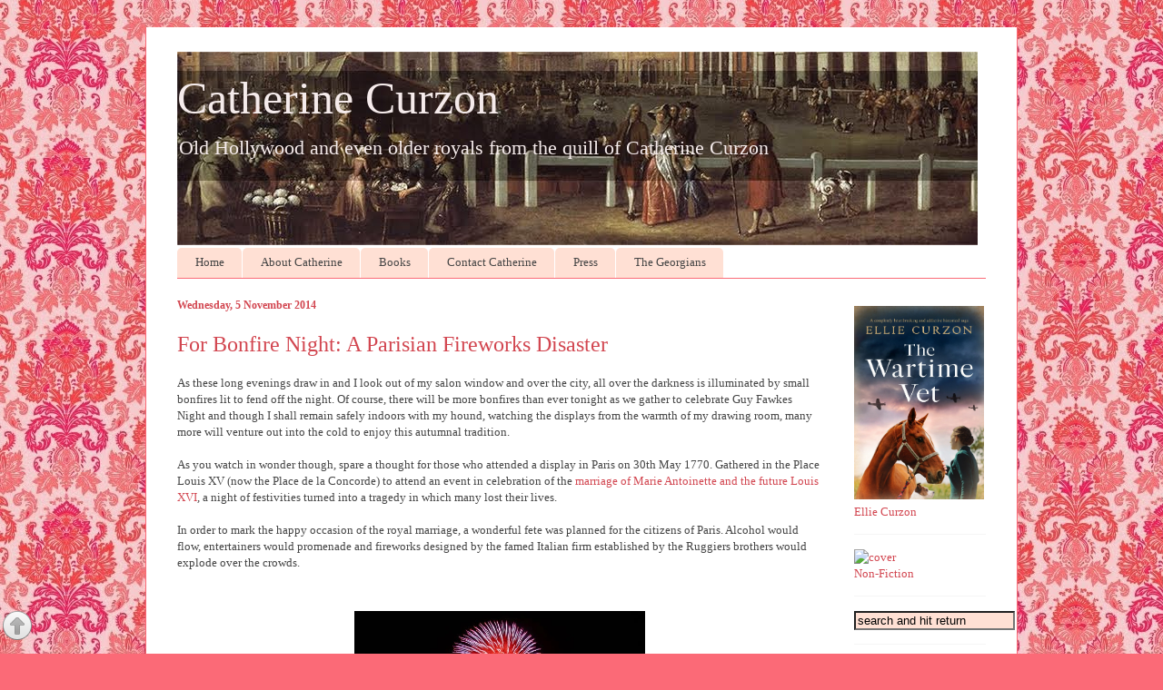

--- FILE ---
content_type: text/html; charset=UTF-8
request_url: https://www.madamegilflurt.com/2014/11/for-bonfire-night-parisian-fireworks.html?showComment=1415214403729
body_size: 15602
content:
<!DOCTYPE html>
<html class='v2' dir='ltr' xmlns='http://www.w3.org/1999/xhtml' xmlns:b='http://www.google.com/2005/gml/b' xmlns:data='http://www.google.com/2005/gml/data' xmlns:expr='http://www.google.com/2005/gml/expr'>
<head>
<link href='https://www.blogger.com/static/v1/widgets/4128112664-css_bundle_v2.css' rel='stylesheet' type='text/css'/>
<meta content='summary_large_image' name='twitter:card'/>
<meta content='@madamegilflurt' name='twitter:site'/>
<meta content='@madamegilflurt' name='twitter:creator'/>
<meta content='https://www.madamegilflurt.com/' name='twitter:domain'/>
<meta content='https://www.madamegilflurt.com/2014/11/for-bonfire-night-parisian-fireworks.html' name='twitter:url'/>
<meta content='For Bonfire Night: A Parisian Fireworks Disaster' name='twitter:title'/>
<meta content='https://blogger.googleusercontent.com/img/b/R29vZ2xl/AVvXsEjl3ZEwgxCseBxD95Izc2FatORWfMr8via_imHioN-ffbOP8lmJ10QfWJgCx3nm7eDe19gCrBnROFoZA4h_x7LBpwLcP9hTQrR8Gp6k4FW9EPrug3AzVRCss9BOdwpWsqsjH9PI_LQKcdI6/s1600/33-1196545384.jpg' name='twitter:image:src'/>
<meta content='https://www.madamegilflurt.com/2014/11/for-bonfire-night-parisian-fireworks.html' name='twitter:url'/>
<meta content='width=1100' name='viewport'/>
<meta content='text/html; charset=UTF-8' http-equiv='Content-Type'/>
<meta content='blogger' name='generator'/>
<link href='https://www.madamegilflurt.com/favicon.ico' rel='icon' type='image/x-icon'/>
<link href='https://www.madamegilflurt.com/2014/11/for-bonfire-night-parisian-fireworks.html' rel='canonical'/>
<link rel="alternate" type="application/atom+xml" title="Catherine Curzon - Atom" href="https://www.madamegilflurt.com/feeds/posts/default" />
<link rel="alternate" type="application/rss+xml" title="Catherine Curzon - RSS" href="https://www.madamegilflurt.com/feeds/posts/default?alt=rss" />
<link rel="service.post" type="application/atom+xml" title="Catherine Curzon - Atom" href="https://www.blogger.com/feeds/839525549786745818/posts/default" />

<link rel="alternate" type="application/atom+xml" title="Catherine Curzon - Atom" href="https://www.madamegilflurt.com/feeds/7660736123140430202/comments/default" />
<!--Can't find substitution for tag [blog.ieCssRetrofitLinks]-->
<link href='https://blogger.googleusercontent.com/img/b/R29vZ2xl/AVvXsEjl3ZEwgxCseBxD95Izc2FatORWfMr8via_imHioN-ffbOP8lmJ10QfWJgCx3nm7eDe19gCrBnROFoZA4h_x7LBpwLcP9hTQrR8Gp6k4FW9EPrug3AzVRCss9BOdwpWsqsjH9PI_LQKcdI6/s1600/33-1196545384.jpg' rel='image_src'/>
<meta content='https://www.madamegilflurt.com/2014/11/for-bonfire-night-parisian-fireworks.html' property='og:url'/>
<meta content='For Bonfire Night: A Parisian Fireworks Disaster' property='og:title'/>
<meta content='Glorious Georgian dispatches from the long 18th century...' property='og:description'/>
<meta content='https://blogger.googleusercontent.com/img/b/R29vZ2xl/AVvXsEjl3ZEwgxCseBxD95Izc2FatORWfMr8via_imHioN-ffbOP8lmJ10QfWJgCx3nm7eDe19gCrBnROFoZA4h_x7LBpwLcP9hTQrR8Gp6k4FW9EPrug3AzVRCss9BOdwpWsqsjH9PI_LQKcdI6/w1200-h630-p-k-no-nu/33-1196545384.jpg' property='og:image'/>
<title>Catherine Curzon: For Bonfire Night: A Parisian Fireworks Disaster</title>
<style id='page-skin-1' type='text/css'><!--
/*
-----------------------------------------------
Blogger Template Style
Name:     Ethereal
Designer: Jason Morrow
URL:      jasonmorrow.etsy.com
----------------------------------------------- */
/* Variable definitions
====================
<Variable name="keycolor" description="Main Color" type="color" default="#000000"/>
<Group description="Body Text" selector="body">
<Variable name="body.font" description="Font" type="font"
default="normal normal 13px Arial, Tahoma, Helvetica, FreeSans, sans-serif"/>
<Variable name="body.text.color" description="Text Color" type="color" default="#666666"/>
</Group>
<Group description="Background" selector=".body-fauxcolumns-outer">
<Variable name="body.background.color" description="Outer Background" type="color" default="#fb5e53"/>
<Variable name="content.background.color" description="Main Background" type="color" default="#ffffff"/>
<Variable name="body.border.color" description="Border Color" type="color" default="#fb5e53"/>
</Group>
<Group description="Links" selector=".main-inner">
<Variable name="link.color" description="Link Color" type="color" default="#2198a6"/>
<Variable name="link.visited.color" description="Visited Color" type="color" default="#4d469c"/>
<Variable name="link.hover.color" description="Hover Color" type="color" default="#d24650"/>
</Group>
<Group description="Blog Title" selector=".header h1">
<Variable name="header.font" description="Font" type="font"
default="normal normal 60px georgia, 'georgia', FreeSerif, serif"/>
<Variable name="header.text.color" description="Text Color" type="color" default="#ff8b8b"/>
</Group>
<Group description="Blog Description" selector=".header .description">
<Variable name="description.text.color" description="Description Color" type="color"
default="#666666"/>
</Group>
<Group description="Tabs Text" selector=".tabs-inner .widget li a">
<Variable name="tabs.font" description="Font" type="font"
default="normal normal 12px Arial, Tahoma, Helvetica, FreeSans, sans-serif"/>
<Variable name="tabs.selected.text.color" description="Selected Color" type="color" default="#ffffff"/>
<Variable name="tabs.text.color" description="Text Color" type="color" default="#454545"/>
</Group>
<Group description="Tabs Background" selector=".tabs-outer .PageList">
<Variable name="tabs.selected.background.color" description="Selected Color" type="color" default="#ffa183"/>
<Variable name="tabs.background.color" description="Background Color" type="color" default="#ffdfc7"/>
<Variable name="tabs.border.bevel.color" description="Bevel Color" type="color" default="#fb5e53"/>
</Group>
<Group description="Post Title" selector="h3.post-title, h4, h3.post-title a">
<Variable name="post.title.font" description="Font" type="font"
default="normal normal 24px georgia, georgia, serif"/>
<Variable name="post.title.text.color" description="Text Color" type="color" default="#2198a6"/>
</Group>
<Group description="Gadget Title" selector="h2">
<Variable name="widget.title.font" description="Title Font" type="font"
default="normal bold 12px Arial, Tahoma, Helvetica, FreeSans, sans-serif"/>
<Variable name="widget.title.text.color" description="Text Color" type="color" default="#454545"/>
<Variable name="widget.title.border.bevel.color" description="Bevel Color" type="color" default="#dbdbdb"/>
</Group>
<Group description="Accents" selector=".main-inner .widget">
<Variable name="widget.alternate.text.color" description="Alternate Color" type="color" default="#cccccc"/>
<Variable name="widget.border.bevel.color" description="Bevel Color" type="color" default="#dbdbdb"/>
</Group>
<Variable name="body.background" description="Body Background" type="background"
color="#fb6a77" default="$(color) none repeat-x scroll top left"/>
<Variable name="body.background.gradient" description="Body Gradient Cap" type="url"
default="none"/>
<Variable name="body.background.imageBorder" description="Body Image Border" type="url"
default="none"/>
<Variable name="body.background.imageBorder.position.left" description="Body Image Border Left" type="length"
default="0"/>
<Variable name="body.background.imageBorder.position.right" description="Body Image Border Right" type="length"
default="0"/>
<Variable name="header.background.gradient" description="Header Background Gradient" type="url" default="none"/>
<Variable name="content.background.gradient" description="Content Gradient" type="url" default="none"/>
<Variable name="link.decoration" description="Link Decoration" type="string" default="none"/>
<Variable name="link.visited.decoration" description="Link Visited Decoration" type="string" default="none"/>
<Variable name="link.hover.decoration" description="Link Hover Decoration" type="string" default="underline"/>
<Variable name="widget.padding.top" description="Widget Padding Top" type="length" default="15px"/>
<Variable name="date.space" description="Date Space" type="length" default="15px"/>
<Variable name="post.first.padding.top" description="First Post Padding Top" type="length" default="0"/>
<Variable name="mobile.background.overlay" description="Mobile Background Overlay" type="string" default=""/>
<Variable name="mobile.background.size" description="Mobile Background Size" type="string" default="auto"/>
<Variable name="startSide" description="Side where text starts in blog language" type="automatic" default="left"/>
<Variable name="endSide" description="Side where text ends in blog language" type="automatic" default="right"/>
*/
/* Content
----------------------------------------------- */
body {
font: normal normal 13px Georgia, Utopia, 'Palatino Linotype', Palatino, serif;
color: #454545;
background: #fb6a77 url(//1.bp.blogspot.com/-IThDX97YnCc/VUua8fxGauI/AAAAAAAAExs/68Pek1BV45I/s0/COLOURlovers.com-Pink_Baroque-2.jpg) repeat fixed bottom left;
}
html body .content-outer {
min-width: 0;
max-width: 100%;
width: 100%;
}
a:link {
text-decoration: none;
color: #d24650;
}
a:visited {
text-decoration: none;
color: #d06f79;
}
a:hover {
text-decoration: underline;
color: #ed1a3b;
}
.main-inner {
padding-top: 15px;
}
.body-fauxcolumn-outer {
background: transparent none repeat-x scroll top center;
}
.content-fauxcolumns .fauxcolumn-inner {
background: #ffffff none repeat-x scroll top left;
border-left: 1px solid #fb6a77;
border-right: 1px solid #fb6a77;
}
/* Flexible Background
----------------------------------------------- */
.content-fauxcolumn-outer .fauxborder-left {
width: 100%;
padding-left: 0;
margin-left: -0;
background-color: transparent;
background-image: none;
background-repeat: no-repeat;
background-position: left top;
}
.content-fauxcolumn-outer .fauxborder-right {
margin-right: -0;
width: 0;
background-color: transparent;
background-image: none;
background-repeat: no-repeat;
background-position: right top;
}
/* Columns
----------------------------------------------- */
.content-inner {
padding: 0;
}
/* Header
----------------------------------------------- */
.header-inner {
padding: 27px 0 3px;
}
.header-inner .section {
margin: 0 35px;
}
.Header h1 {
font: normal normal 50px Georgia, Utopia, 'Palatino Linotype', Palatino, serif;
color: #f5ebeb;
}
.Header h1 a {
color: #f5ebeb;
}
.Header .description {
font-size: 115%;
color: #f5ebeb;
}
.header-inner .Header .titlewrapper,
.header-inner .Header .descriptionwrapper {
padding-left: 0;
padding-right: 0;
margin-bottom: 0;
}
/* Tabs
----------------------------------------------- */
.tabs-outer {
position: relative;
background: transparent;
}
.tabs-cap-top, .tabs-cap-bottom {
position: absolute;
width: 100%;
}
.tabs-cap-bottom {
bottom: 0;
}
.tabs-inner {
padding: 0;
}
.tabs-inner .section {
margin: 0 35px;
}
*+html body .tabs-inner .widget li {
padding: 1px;
}
.PageList {
border-bottom: 1px solid #fb6a77;
}
.tabs-inner .widget li.selected a,
.tabs-inner .widget li a:hover {
position: relative;
-moz-border-radius-topleft: 5px;
-moz-border-radius-topright: 5px;
-webkit-border-top-left-radius: 5px;
-webkit-border-top-right-radius: 5px;
-goog-ms-border-top-left-radius: 5px;
-goog-ms-border-top-right-radius: 5px;
border-top-left-radius: 5px;
border-top-right-radius: 5px;
background: #d24650 none ;
color: #ffe0df;
}
.tabs-inner .widget li a {
display: inline-block;
margin: 0;
margin-right: 1px;
padding: .65em 1.5em;
font: normal normal 13px Georgia, Utopia, 'Palatino Linotype', Palatino, serif;
color: #454545;
background-color: #ffe0d4;
-moz-border-radius-topleft: 5px;
-moz-border-radius-topright: 5px;
-webkit-border-top-left-radius: 5px;
-webkit-border-top-right-radius: 5px;
-goog-ms-border-top-left-radius: 5px;
-goog-ms-border-top-right-radius: 5px;
border-top-left-radius: 5px;
border-top-right-radius: 5px;
}
/* Headings
----------------------------------------------- */
h2 {
font: normal bold 12px Georgia, Utopia, 'Palatino Linotype', Palatino, serif;
color: #d24650;
}
/* Widgets
----------------------------------------------- */
.main-inner .column-left-inner {
padding: 0 0 0 20px;
}
.main-inner .column-left-inner .section {
margin-right: 0;
}
.main-inner .column-right-inner {
padding: 0 20px 0 0;
}
.main-inner .column-right-inner .section {
margin-left: 0;
}
.main-inner .section {
padding: 0;
}
.main-inner .widget {
padding: 0 0 15px;
margin: 1px 0;
border-bottom: 1px solid #f5f5f5;
}
.main-inner .widget h2 {
margin: 0;
padding: .6em 0 .5em;
}
.footer-inner .widget h2 {
padding: 0 0 .4em;
}
.main-inner .widget h2 + div, .footer-inner .widget h2 + div {
padding-top: 15px;
}
.main-inner .widget .widget-content {
margin: 0;
padding: 15px 0 0;
}
.main-inner .widget ul, .main-inner .widget #ArchiveList ul.flat {
margin: -15px -15px -15px;
padding: 0;
list-style: none;
}
.main-inner .sidebar .widget h2 {
border-bottom: 1px solid transparent;
}
.main-inner .widget #ArchiveList {
margin: -15px 0 0;
}
.main-inner .widget ul li, .main-inner .widget #ArchiveList ul.flat li {
padding: .5em 15px;
text-indent: 0;
}
.main-inner .widget #ArchiveList ul li {
padding-top: .25em;
padding-bottom: .25em;
}
.main-inner .widget ul li:first-child, .main-inner .widget #ArchiveList ul.flat li:first-child {
border-top: none;
}
.main-inner .widget ul li:last-child, .main-inner .widget #ArchiveList ul.flat li:last-child {
border-bottom: none;
}
.main-inner .widget .post-body ul {
padding: 0 2.5em;
margin: .5em 0;
list-style: disc;
}
.main-inner .widget .post-body ul li {
padding: 0.25em 0;
margin-bottom: .25em;
color: #454545;
border: none;
}
.footer-inner .widget ul {
padding: 0;
list-style: none;
}
.widget .zippy {
color: #454545;
}
/* Posts
----------------------------------------------- */
.main.section {
margin: 0 20px;
}
body .main-inner .Blog {
padding: 0;
background-color: transparent;
border: none;
}
.main-inner .widget h2.date-header {
border-bottom: 1px solid transparent;
}
.date-outer {
position: relative;
margin: 15px 0 20px;
}
.date-outer:first-child {
margin-top: 0;
}
.date-posts {
clear: both;
}
.post-outer, .inline-ad {
border-bottom: 1px solid #f5f5f5;
padding: 30px 0;
}
.post-outer {
padding-bottom: 10px;
}
.post-outer:first-child {
padding-top: 0;
border-top: none;
}
.post-outer:last-child, .inline-ad:last-child {
border-bottom: none;
}
.post-body img {
padding: 8px;
}
h3.post-title, h4 {
font: normal normal 24px Georgia, Utopia, 'Palatino Linotype', Palatino, serif;
color: #d24650;
}
h3.post-title a {
font: normal normal 24px Georgia, Utopia, 'Palatino Linotype', Palatino, serif;
color: #d24650;
text-decoration: none;
}
h3.post-title a:hover {
color: #ed1a3b;
text-decoration: underline;
}
.post-header {
margin: 0 0 1.5em;
}
.post-body {
line-height: 1.4;
}
.post-footer {
margin: 1.5em 0 0;
}
#blog-pager {
padding: 15px;
}
.blog-feeds, .post-feeds {
margin: 1em 0;
text-align: center;
}
.post-outer .comments {
margin-top: 2em;
}
/* Comments
----------------------------------------------- */
.comments .comments-content .icon.blog-author {
background-repeat: no-repeat;
background-image: url([data-uri]);
}
.comments .comments-content .loadmore a {
background: #ffffff none repeat-x scroll top left;
}
.comments .comments-content .loadmore a {
border-top: 1px solid transparent;
border-bottom: 1px solid transparent;
}
.comments .comment-thread.inline-thread {
background: #ffffff none repeat-x scroll top left;
}
.comments .continue {
border-top: 2px solid transparent;
}
/* Footer
----------------------------------------------- */
.footer-inner {
padding: 30px 0;
overflow: hidden;
}
/* Mobile
----------------------------------------------- */
body.mobile  {
background-size: auto
}
.mobile .body-fauxcolumn-outer {
background: ;
}
.mobile .content-fauxcolumns .fauxcolumn-inner {
opacity: 0.75;
}
.mobile .content-fauxcolumn-outer .fauxborder-right {
margin-right: 0;
}
.mobile-link-button {
background-color: #d24650;
}
.mobile-link-button a:link, .mobile-link-button a:visited {
color: #ffe0df;
}
.mobile-index-contents {
color: #444444;
}
.mobile .body-fauxcolumn-outer {
background-size: 100% auto;
}
.mobile .mobile-date-outer {
border-bottom: transparent;
}
.mobile .PageList {
border-bottom: none;
}
.mobile .tabs-inner .section {
margin: 0;
}
.mobile .tabs-inner .PageList .widget-content {
background: #d24650 none;
color: #ffe0df;
}
.mobile .tabs-inner .PageList .widget-content .pagelist-arrow {
border-left: 1px solid #ffe0df;
}
.mobile .footer-inner {
overflow: visible;
}
body.mobile .AdSense {
margin: 0 -10px;
}
.widget.linklist1{font-size: 16px;}
--></style>
<style id='template-skin-1' type='text/css'><!--
body {
min-width: 960px;
}
.content-outer, .content-fauxcolumn-outer, .region-inner {
min-width: 960px;
max-width: 960px;
_width: 960px;
}
.main-inner .columns {
padding-left: 0;
padding-right: 180px;
}
.main-inner .fauxcolumn-center-outer {
left: 0;
right: 180px;
/* IE6 does not respect left and right together */
_width: expression(this.parentNode.offsetWidth -
parseInt("0") -
parseInt("180px") + 'px');
}
.main-inner .fauxcolumn-left-outer {
width: 0;
}
.main-inner .fauxcolumn-right-outer {
width: 180px;
}
.main-inner .column-left-outer {
width: 0;
right: 100%;
margin-left: -0;
}
.main-inner .column-right-outer {
width: 180px;
margin-right: -180px;
}
#layout {
min-width: 0;
}
#layout .content-outer {
min-width: 0;
width: 800px;
}
#layout .region-inner {
min-width: 0;
width: auto;
}
--></style>
<script type='text/javascript'>
        (function(i,s,o,g,r,a,m){i['GoogleAnalyticsObject']=r;i[r]=i[r]||function(){
        (i[r].q=i[r].q||[]).push(arguments)},i[r].l=1*new Date();a=s.createElement(o),
        m=s.getElementsByTagName(o)[0];a.async=1;a.src=g;m.parentNode.insertBefore(a,m)
        })(window,document,'script','https://www.google-analytics.com/analytics.js','ga');
        ga('create', 'UA-58434329-1', 'auto', 'blogger');
        ga('blogger.send', 'pageview');
      </script>
<link href='https://www.blogger.com/dyn-css/authorization.css?targetBlogID=839525549786745818&amp;zx=fd8ec283-a0d0-4b6a-9099-3cc9d5936469' media='none' onload='if(media!=&#39;all&#39;)media=&#39;all&#39;' rel='stylesheet'/><noscript><link href='https://www.blogger.com/dyn-css/authorization.css?targetBlogID=839525549786745818&amp;zx=fd8ec283-a0d0-4b6a-9099-3cc9d5936469' rel='stylesheet'/></noscript>
<meta name='google-adsense-platform-account' content='ca-host-pub-1556223355139109'/>
<meta name='google-adsense-platform-domain' content='blogspot.com'/>

</head>
<body class='loading'>
<div class='navbar no-items section' id='navbar'>
</div>
<div class='body-fauxcolumns'>
<div class='fauxcolumn-outer body-fauxcolumn-outer'>
<div class='cap-top'>
<div class='cap-left'></div>
<div class='cap-right'></div>
</div>
<div class='fauxborder-left'>
<div class='fauxborder-right'></div>
<div class='fauxcolumn-inner'>
</div>
</div>
<div class='cap-bottom'>
<div class='cap-left'></div>
<div class='cap-right'></div>
</div>
</div>
</div>
<div class='content'>
<div class='content-fauxcolumns'>
<div class='fauxcolumn-outer content-fauxcolumn-outer'>
<div class='cap-top'>
<div class='cap-left'></div>
<div class='cap-right'></div>
</div>
<div class='fauxborder-left'>
<div class='fauxborder-right'></div>
<div class='fauxcolumn-inner'>
</div>
</div>
<div class='cap-bottom'>
<div class='cap-left'></div>
<div class='cap-right'></div>
</div>
</div>
</div>
<div class='content-outer'>
<div class='content-cap-top cap-top'>
<div class='cap-left'></div>
<div class='cap-right'></div>
</div>
<div class='fauxborder-left content-fauxborder-left'>
<div class='fauxborder-right content-fauxborder-right'></div>
<div class='content-inner'>
<header>
<div class='header-outer'>
<div class='header-cap-top cap-top'>
<div class='cap-left'></div>
<div class='cap-right'></div>
</div>
<div class='fauxborder-left header-fauxborder-left'>
<div class='fauxborder-right header-fauxborder-right'></div>
<div class='region-inner header-inner'>
<div class='header section' id='header'><div class='widget Header' data-version='1' id='Header1'>
<div id='header-inner' style='background-image: url("https://blogger.googleusercontent.com/img/b/R29vZ2xl/AVvXsEgv4Q5J1j9cWk0M5TYFRNrGFTuNf2J1GQd_ZUitHlTjGDAo_R2o7MDvUj4Kf8pwNzkBMUrDbGyNOtUKQhIj8BAUu_t1p_cmzbXJCgkvwIINSkbn1EMMhIckzF4T11omhz009j0u9u9g1UgO/s881/back+with+fade.jpg"); background-position: left; width: 881px; min-height: 213px; _height: 213px; background-repeat: no-repeat; '>
<div class='titlewrapper' style='background: transparent'>
<h1 class='title' style='background: transparent; border-width: 0px'>
<a href='https://www.madamegilflurt.com/'>
Catherine Curzon
</a>
</h1>
</div>
<div class='descriptionwrapper'>
<p class='description' style='font-family: Georgia; font-size: 22px ;'><span>Old Hollywood and even older royals from the quill of Catherine Curzon</span></p>
</div>
</div>
</div></div>
</div>
</div>
<div class='header-cap-bottom cap-bottom'>
<div class='cap-left'></div>
<div class='cap-right'></div>
</div>
</div>
</header>
<div class='tabs-outer'>
<div class='tabs-cap-top cap-top'>
<div class='cap-left'></div>
<div class='cap-right'></div>
</div>
<div class='fauxborder-left tabs-fauxborder-left'>
<div class='fauxborder-right tabs-fauxborder-right'></div>
<div class='region-inner tabs-inner'>
<div class='tabs section' id='crosscol'><div class='widget PageList' data-version='1' id='PageList1'>
<div class='widget-content'>
<ul>
<li>
<a href='https://www.madamegilflurt.com/'>Home</a>
</li>
<li>
<a href='https://www.madamegilflurt.com/p/catherine.html'>About Catherine</a>
</li>
<li>
<a href='https://www.madamegilflurt.com/p/shop.html'>Books</a>
</li>
<li>
<a href='https://www.madamegilflurt.com/p/send-me-missive_261.html'>Contact Catherine</a>
</li>
<li>
<a href='https://www.madamegilflurt.com/p/if-youd-like-to-discuss-speaking.html'>Press</a>
</li>
<li>
<a href='https://www.madamegilflurt.com/p/why-georgian.html'>The Georgians</a>
</li>
</ul>
<div class='clear'></div>
</div>
</div></div>
<div class='tabs no-items section' id='crosscol-overflow'></div>
</div>
</div>
<div class='tabs-cap-bottom cap-bottom'>
<div class='cap-left'></div>
<div class='cap-right'></div>
</div>
</div>
<div class='main-outer'>
<div class='main-cap-top cap-top'>
<div class='cap-left'></div>
<div class='cap-right'></div>
</div>
<div class='fauxborder-left main-fauxborder-left'>
<div class='fauxborder-right main-fauxborder-right'></div>
<div class='region-inner main-inner'>
<div class='columns fauxcolumns'>
<div class='fauxcolumn-outer fauxcolumn-center-outer'>
<div class='cap-top'>
<div class='cap-left'></div>
<div class='cap-right'></div>
</div>
<div class='fauxborder-left'>
<div class='fauxborder-right'></div>
<div class='fauxcolumn-inner'>
</div>
</div>
<div class='cap-bottom'>
<div class='cap-left'></div>
<div class='cap-right'></div>
</div>
</div>
<div class='fauxcolumn-outer fauxcolumn-left-outer'>
<div class='cap-top'>
<div class='cap-left'></div>
<div class='cap-right'></div>
</div>
<div class='fauxborder-left'>
<div class='fauxborder-right'></div>
<div class='fauxcolumn-inner'>
</div>
</div>
<div class='cap-bottom'>
<div class='cap-left'></div>
<div class='cap-right'></div>
</div>
</div>
<div class='fauxcolumn-outer fauxcolumn-right-outer'>
<div class='cap-top'>
<div class='cap-left'></div>
<div class='cap-right'></div>
</div>
<div class='fauxborder-left'>
<div class='fauxborder-right'></div>
<div class='fauxcolumn-inner'>
</div>
</div>
<div class='cap-bottom'>
<div class='cap-left'></div>
<div class='cap-right'></div>
</div>
</div>
<!-- corrects IE6 width calculation -->
<div class='columns-inner'>
<div class='column-center-outer'>
<div class='column-center-inner'>
<div class='main section' id='main'><div class='widget Blog' data-version='1' id='Blog1'>
<div class='blog-posts hfeed'>

          <div class="date-outer">
        
<h2 class='date-header'><span>Wednesday, 5 November 2014</span></h2>

          <div class="date-posts">
        
<div class='post-outer'>
<div class='post hentry uncustomized-post-template' itemprop='blogPost' itemscope='itemscope' itemtype='http://schema.org/BlogPosting'>
<meta content='https://blogger.googleusercontent.com/img/b/R29vZ2xl/AVvXsEjl3ZEwgxCseBxD95Izc2FatORWfMr8via_imHioN-ffbOP8lmJ10QfWJgCx3nm7eDe19gCrBnROFoZA4h_x7LBpwLcP9hTQrR8Gp6k4FW9EPrug3AzVRCss9BOdwpWsqsjH9PI_LQKcdI6/s1600/33-1196545384.jpg' itemprop='image_url'/>
<meta content='839525549786745818' itemprop='blogId'/>
<meta content='7660736123140430202' itemprop='postId'/>
<a name='7660736123140430202'></a>
<h3 class='post-title entry-title' itemprop='name'>
For Bonfire Night: A Parisian Fireworks Disaster
</h3>
<div class='post-header'>
<div class='post-header-line-1'></div>
</div>
<div class='post-body entry-content' id='post-body-7660736123140430202' itemprop='description articleBody'>
<span style="font-family: Georgia, Times New Roman, serif;">As these long evenings draw in and I look out of my salon window and over the city, all over the darkness is illuminated by small bonfires lit to fend off the night. Of course, there will be more bonfires than ever tonight as we gather to celebrate Guy Fawkes Night and though I shall remain safely indoors with my hound, watching the displays from the warmth of my drawing room, many more will venture out into the cold to enjoy this autumnal tradition.</span><br />
<span style="font-family: Georgia, Times New Roman, serif;"><span style="font-family: Georgia, Times New Roman, serif;"><br /></span>
<span style="font-family: Georgia, Times New Roman, serif;">As you watch in wonder though, spare a thought for those who attended a display in Paris on 30th May 1770. Gathered in the Place Louis XV (now the Place de la Concorde) to attend an event in celebration of the <a href="http://www.madamegilflurt.com/2014/04/on-this-day-marriage-of-marie.html">marriage of Marie Antoinette and the future Louis XVI</a>, a night of festivities turned into a tragedy in which many lost their lives.</span></span><br />
<span style="font-family: Georgia, Times New Roman, serif;"><span style="font-family: Georgia, Times New Roman, serif;"><br /></span>
<span style="font-family: Georgia, Times New Roman, serif;">In order to mark the happy occasion of the royal marriage, a wonderful fete was planned for the citizens of Paris. Alcohol would flow, entertainers would promenade and fireworks designed by the famed Italian firm established by the Ruggiers brothers would explode over the crowds.&nbsp;</span></span><br />
<span style="font-family: Georgia, Times New Roman, serif;"><span style="font-family: Georgia, Times New Roman, serif;"><br /></span>
</span><br />
<div class="separator" style="clear: both; text-align: center;">
<a href="https://blogger.googleusercontent.com/img/b/R29vZ2xl/AVvXsEjl3ZEwgxCseBxD95Izc2FatORWfMr8via_imHioN-ffbOP8lmJ10QfWJgCx3nm7eDe19gCrBnROFoZA4h_x7LBpwLcP9hTQrR8Gp6k4FW9EPrug3AzVRCss9BOdwpWsqsjH9PI_LQKcdI6/s1600/33-1196545384.jpg" imageanchor="1" style="margin-left: 1em; margin-right: 1em;"><span style="font-family: Georgia, Times New Roman, serif;"><img alt="Fireworks" border="0" height="239" src="https://blogger.googleusercontent.com/img/b/R29vZ2xl/AVvXsEjl3ZEwgxCseBxD95Izc2FatORWfMr8via_imHioN-ffbOP8lmJ10QfWJgCx3nm7eDe19gCrBnROFoZA4h_x7LBpwLcP9hTQrR8Gp6k4FW9EPrug3AzVRCss9BOdwpWsqsjH9PI_LQKcdI6/s1600/33-1196545384.jpg" title="" width="320" /></span></a></div>
<span style="font-family: Georgia, Times New Roman, serif;"><span style="font-family: Georgia, Times New Roman, serif;"><br /></span>
<span style="font-family: Georgia, Times New Roman, serif;">By all accounts the night was a triumph until, as the evening winds blew stronger, disaster struck. Caught in the gusts, lit fireworks were swept into unlit rockets and the whole began to go off, flying amid the crowd. Wooden stalls caught alight, seating collapsed and the audience panicked. Hemmed in by the ditches that flanked the Place Louis XV, they attempted to flee for the presumed safety of the narrow Rue Royale but this was to prove a fatal decision.&nbsp;</span></span><br />
<span style="font-family: Georgia, Times New Roman, serif;"><span style="font-family: Georgia, Times New Roman, serif;"><br /></span>
<span style="font-family: Georgia, Times New Roman, serif;">The crowd surged into the bottleneck but found themselves met by another large group coming in the opposite direction to join the party, unaware of the drama unfolding. People were trampled and crushed in the ensuing panic and though official estimates put the death toll at 133, unofficial accounts record it as far higher. Hundreds of survivors suffered injury and some were left with permanent disabilities as a result of the night on which celebration turned to tragedy in honour of the royal nuptials.</span></span><br />
<span style="font-family: Georgia, Times New Roman, serif;"><br /></span>
<span style="font-family: Georgia, Times New Roman, serif;"><span style="font-family: &quot;georgia&quot; , &quot;times new roman&quot; , serif;">You can find out more about the couple and their opulent wedding in my book, </span><a href="http://www.madamegilflurt.com/2016/03/life-in-georgian-court.html" style="font-style: italic;">Life in the Georgian Court</a>, available at the links below.</span><br />
<span style="font-family: Georgia, Times New Roman, serif;"><br /></span>
<span style="font-family: Georgia, Times New Roman, serif;"></span><br />
<div>
<a href="http://www.pen-and-sword.co.uk/Life-in-the-Georgian-Court-Hardback/p/12109"><span style="font-family: Georgia, Times New Roman, serif;">Pen and Sword</span></a><br />
<a href="http://www.amazon.co.uk/Life-Georgian-Court-Catherine-Curzon/dp/1473845513"><span style="font-family: Georgia, Times New Roman, serif;">Amazon UK</span></a><br />
<a href="http://www.amazon.com/Life-Georgian-Court-Catherine-Curzon/dp/1473845513/ref=sr_1_1?ie=UTF8&amp;qid=1459157961&amp;sr=8-1&amp;keywords=Life+in+the+Georgian+court"><span style="font-family: Georgia, Times New Roman, serif;">Amazon US</span></a><br />
<span style="font-family: Georgia, Times New Roman, serif;"><a href="http://www.bookdepository.com/Life-in-the-Georgian-Court-Catherine-Curzon/9781473845510?ref=grid-view">Book Depository</a>&nbsp;(free worldwide shipping)</span></div>
<div style='clear: both;'></div>
</div>
<div class='post-footer'>
<div class='post-footer-line post-footer-line-1'>
<div class='addthis_sharing_toolbox'></div>
<g:plusone size='medium'></g:plusone>
<script type='text/javascript'>
var addthis_share = addthis_share || {}
addthis_share = {
	passthrough : {
		twitter: {
			via: "MadameGilflurt"
		}
	}
}
</script>
<span class='post-author vcard'>
</span>
<span class='post-georgiatamp'>
</span>
<span class='reaction-buttons'>
</span>
<span class='star-ratings'>
</span>
<span class='post-comment-link'>
</span>
<span class='post-backlinks post-comment-link'>
</span>
<span class='post-icons'>
<span class='item-control blog-admin pid-336476687'>
<a href='https://www.blogger.com/post-edit.g?blogID=839525549786745818&postID=7660736123140430202&from=pencil' title='Edit Post'>
<img alt="" class="icon-action" height="18" src="//img2.blogblog.com/img/icon18_edit_allbkg.gif" width="18">
</a>
</span>
</span>
<div class='post-share-buttons goog-inline-block'>
</div>
</div>
<div class='post-footer-line post-footer-line-2'>
<span class='post-labels'>
Labels:
<a href='https://www.madamegilflurt.com/search/label/France' rel='tag'>France</a>,
<a href='https://www.madamegilflurt.com/search/label/Louis%20XVI' rel='tag'>Louis XVI</a>,
<a href='https://www.madamegilflurt.com/search/label/Marie%20Antoinette' rel='tag'>Marie Antoinette</a>,
<a href='https://www.madamegilflurt.com/search/label/Royalty' rel='tag'>Royalty</a>
</span>
</div>
<div class='post-footer-line post-footer-line-3'>
<span class='post-location'>
</span>
</div>
</div>
</div>
<div class='comments' id='comments'>
<a name='comments'></a>
<h4>8 comments:</h4>
<div id='Blog1_comments-block-wrapper'>
<dl class='avatar-comment-indent' id='comments-block'>
<dt class='comment-author ' id='c8546810439332060129'>
<a name='c8546810439332060129'></a>
<div class="avatar-image-container avatar-stock"><span dir="ltr"><a href="https://www.blogger.com/profile/03121102757759349165" target="" rel="nofollow" onclick="" class="avatar-hovercard" id="av-8546810439332060129-03121102757759349165"><img src="//www.blogger.com/img/blogger_logo_round_35.png" width="35" height="35" alt="" title="Sarah">

</a></span></div>
<a href='https://www.blogger.com/profile/03121102757759349165' rel='nofollow'>Sarah</a>
said...
</dt>
<dd class='comment-body' id='Blog1_cmt-8546810439332060129'>
<p>
And it&#39;s an accident that can still happen today, let&#39;s remember that, everyone; crowds panic. Let&#39;s all be really careful out there.... [not that I&#39;m going out either.  None of my cats at the moment care to watch fireworks so I don&#39;t have to make padded watching places by the kitchen window for them....]
</p>
</dd>
<dd class='comment-footer'>
<span class='comment-georgiatamp'>
<a href='https://www.madamegilflurt.com/2014/11/for-bonfire-night-parisian-fireworks.html?showComment=1415197369034#c8546810439332060129' title='comment permalink'>
<!--Can't find substitution for tag [comment.georgiatamp]-->
</a>
<span class='item-control blog-admin pid-341823218'>
<a class='comment-delete' href='https://www.blogger.com/comment/delete/839525549786745818/8546810439332060129' title='Delete Comment'>
<img src='https://resources.blogblog.com/img/icon_delete13.gif'/>
</a>
</span>
</span>
</dd>
<dt class='comment-author blog-author' id='c5235156387256972598'>
<a name='c5235156387256972598'></a>
<div class="avatar-image-container avatar-stock"><span dir="ltr"><a href="https://www.blogger.com/profile/05763562687608837832" target="" rel="nofollow" onclick="" class="avatar-hovercard" id="av-5235156387256972598-05763562687608837832"><img src="//www.blogger.com/img/blogger_logo_round_35.png" width="35" height="35" alt="" title="Catherine Curzon">

</a></span></div>
<a href='https://www.blogger.com/profile/05763562687608837832' rel='nofollow'>Catherine Curzon</a>
said...
</dt>
<dd class='comment-body' id='Blog1_cmt-5235156387256972598'>
<p>
Very wise words; I think it&#39;s so cute that you made little viewing places for your cats, that&#39;s lovely!
</p>
</dd>
<dd class='comment-footer'>
<span class='comment-georgiatamp'>
<a href='https://www.madamegilflurt.com/2014/11/for-bonfire-night-parisian-fireworks.html?showComment=1415208834397#c5235156387256972598' title='comment permalink'>
<!--Can't find substitution for tag [comment.georgiatamp]-->
</a>
<span class='item-control blog-admin pid-336476687'>
<a class='comment-delete' href='https://www.blogger.com/comment/delete/839525549786745818/5235156387256972598' title='Delete Comment'>
<img src='https://resources.blogblog.com/img/icon_delete13.gif'/>
</a>
</span>
</span>
</dd>
<dt class='comment-author ' id='c5755127706837615053'>
<a name='c5755127706837615053'></a>
<div class="avatar-image-container avatar-stock"><span dir="ltr"><img src="//resources.blogblog.com/img/blank.gif" width="35" height="35" alt="" title="Gem Twitcher">

</span></div>
Gem Twitcher
said...
</dt>
<dd class='comment-body' id='Blog1_cmt-5755127706837615053'>
<p>
...and isn&#39;t it amazing that a few miles away from me thousands are watching the Ottery St Mary flaming tar barrels being carried on shoulders through the town!<br />
</p>
</dd>
<dd class='comment-footer'>
<span class='comment-georgiatamp'>
<a href='https://www.madamegilflurt.com/2014/11/for-bonfire-night-parisian-fireworks.html?showComment=1415214196887#c5755127706837615053' title='comment permalink'>
<!--Can't find substitution for tag [comment.georgiatamp]-->
</a>
<span class='item-control blog-admin pid-1297087705'>
<a class='comment-delete' href='https://www.blogger.com/comment/delete/839525549786745818/5755127706837615053' title='Delete Comment'>
<img src='https://resources.blogblog.com/img/icon_delete13.gif'/>
</a>
</span>
</span>
</dd>
<dt class='comment-author blog-author' id='c3525692806958170351'>
<a name='c3525692806958170351'></a>
<div class="avatar-image-container avatar-stock"><span dir="ltr"><a href="https://www.blogger.com/profile/05763562687608837832" target="" rel="nofollow" onclick="" class="avatar-hovercard" id="av-3525692806958170351-05763562687608837832"><img src="//www.blogger.com/img/blogger_logo_round_35.png" width="35" height="35" alt="" title="Catherine Curzon">

</a></span></div>
<a href='https://www.blogger.com/profile/05763562687608837832' rel='nofollow'>Catherine Curzon</a>
said...
</dt>
<dd class='comment-body' id='Blog1_cmt-3525692806958170351'>
<p>
Quite a night!
</p>
</dd>
<dd class='comment-footer'>
<span class='comment-georgiatamp'>
<a href='https://www.madamegilflurt.com/2014/11/for-bonfire-night-parisian-fireworks.html?showComment=1415214403729#c3525692806958170351' title='comment permalink'>
<!--Can't find substitution for tag [comment.georgiatamp]-->
</a>
<span class='item-control blog-admin pid-336476687'>
<a class='comment-delete' href='https://www.blogger.com/comment/delete/839525549786745818/3525692806958170351' title='Delete Comment'>
<img src='https://resources.blogblog.com/img/icon_delete13.gif'/>
</a>
</span>
</span>
</dd>
<dt class='comment-author ' id='c4865920623060930163'>
<a name='c4865920623060930163'></a>
<div class="avatar-image-container avatar-stock"><span dir="ltr"><a href="https://www.blogger.com/profile/18032897221570599490" target="" rel="nofollow" onclick="" class="avatar-hovercard" id="av-4865920623060930163-18032897221570599490"><img src="//www.blogger.com/img/blogger_logo_round_35.png" width="35" height="35" alt="" title="Unknown">

</a></span></div>
<a href='https://www.blogger.com/profile/18032897221570599490' rel='nofollow'>Unknown</a>
said...
</dt>
<dd class='comment-body' id='Blog1_cmt-4865920623060930163'>
<p>
This reminds me of the botafumeiro, the huge swinging incense container at Santiago de Compostela. When Catherine of Aragon was on her way to England in 1499 to marry Prince Arthur, she stopped to worship at the cathedral. The botafumerio detached from its rope and went crashing through one of the cathedral&#39;s high windows. Prince Arthur died shortly thereafter, so she married Henry VIII.<br /><br />Should she have taken it as an omen?<br /><br />Here are two flaming accidents connected to royal weddings, and both queens had unhappy ends to their lives.
</p>
</dd>
<dd class='comment-footer'>
<span class='comment-georgiatamp'>
<a href='https://www.madamegilflurt.com/2014/11/for-bonfire-night-parisian-fireworks.html?showComment=1432957824379#c4865920623060930163' title='comment permalink'>
<!--Can't find substitution for tag [comment.georgiatamp]-->
</a>
<span class='item-control blog-admin pid-699593106'>
<a class='comment-delete' href='https://www.blogger.com/comment/delete/839525549786745818/4865920623060930163' title='Delete Comment'>
<img src='https://resources.blogblog.com/img/icon_delete13.gif'/>
</a>
</span>
</span>
</dd>
<dt class='comment-author blog-author' id='c6007925303794466466'>
<a name='c6007925303794466466'></a>
<div class="avatar-image-container avatar-stock"><span dir="ltr"><a href="https://www.blogger.com/profile/05763562687608837832" target="" rel="nofollow" onclick="" class="avatar-hovercard" id="av-6007925303794466466-05763562687608837832"><img src="//www.blogger.com/img/blogger_logo_round_35.png" width="35" height="35" alt="" title="Catherine Curzon">

</a></span></div>
<a href='https://www.blogger.com/profile/05763562687608837832' rel='nofollow'>Catherine Curzon</a>
said...
</dt>
<dd class='comment-body' id='Blog1_cmt-6007925303794466466'>
<p>
An omen indeed!
</p>
</dd>
<dd class='comment-footer'>
<span class='comment-georgiatamp'>
<a href='https://www.madamegilflurt.com/2014/11/for-bonfire-night-parisian-fireworks.html?showComment=1433012674355#c6007925303794466466' title='comment permalink'>
<!--Can't find substitution for tag [comment.georgiatamp]-->
</a>
<span class='item-control blog-admin pid-336476687'>
<a class='comment-delete' href='https://www.blogger.com/comment/delete/839525549786745818/6007925303794466466' title='Delete Comment'>
<img src='https://resources.blogblog.com/img/icon_delete13.gif'/>
</a>
</span>
</span>
</dd>
<dt class='comment-author ' id='c2564185898126945099'>
<a name='c2564185898126945099'></a>
<div class="avatar-image-container avatar-stock"><span dir="ltr"><a href="https://www.blogger.com/profile/12303387363518518545" target="" rel="nofollow" onclick="" class="avatar-hovercard" id="av-2564185898126945099-12303387363518518545"><img src="//www.blogger.com/img/blogger_logo_round_35.png" width="35" height="35" alt="" title="angus smith">

</a></span></div>
<a href='https://www.blogger.com/profile/12303387363518518545' rel='nofollow'>angus smith</a>
said...
</dt>
<dd class='comment-body' id='Blog1_cmt-2564185898126945099'>
<p>
Try as I may I cannot forget the telly jingle..please do remember , the fifth of November , light up the sky with Standard fireworks...<br />And for something odd , when I lived in Virginia of all places , a bunch kids went by one night pushing a Guy  in an abandoned baby pram. <br />It was a hot evening and so I was quite confused.<br />And nowt tae do wi the disaster above either . Except for the ER all over England treating singed drunken twits.
</p>
</dd>
<dd class='comment-footer'>
<span class='comment-georgiatamp'>
<a href='https://www.madamegilflurt.com/2014/11/for-bonfire-night-parisian-fireworks.html?showComment=1446685668564#c2564185898126945099' title='comment permalink'>
<!--Can't find substitution for tag [comment.georgiatamp]-->
</a>
<span class='item-control blog-admin pid-1056380076'>
<a class='comment-delete' href='https://www.blogger.com/comment/delete/839525549786745818/2564185898126945099' title='Delete Comment'>
<img src='https://resources.blogblog.com/img/icon_delete13.gif'/>
</a>
</span>
</span>
</dd>
<dt class='comment-author blog-author' id='c6263795141901434457'>
<a name='c6263795141901434457'></a>
<div class="avatar-image-container avatar-stock"><span dir="ltr"><a href="https://www.blogger.com/profile/05763562687608837832" target="" rel="nofollow" onclick="" class="avatar-hovercard" id="av-6263795141901434457-05763562687608837832"><img src="//www.blogger.com/img/blogger_logo_round_35.png" width="35" height="35" alt="" title="Catherine Curzon">

</a></span></div>
<a href='https://www.blogger.com/profile/05763562687608837832' rel='nofollow'>Catherine Curzon</a>
said...
</dt>
<dd class='comment-body' id='Blog1_cmt-6263795141901434457'>
<p>
That is *very* odd; was it actually 5th November when they pushed their pram past?
</p>
</dd>
<dd class='comment-footer'>
<span class='comment-georgiatamp'>
<a href='https://www.madamegilflurt.com/2014/11/for-bonfire-night-parisian-fireworks.html?showComment=1446726262665#c6263795141901434457' title='comment permalink'>
<!--Can't find substitution for tag [comment.georgiatamp]-->
</a>
<span class='item-control blog-admin pid-336476687'>
<a class='comment-delete' href='https://www.blogger.com/comment/delete/839525549786745818/6263795141901434457' title='Delete Comment'>
<img src='https://resources.blogblog.com/img/icon_delete13.gif'/>
</a>
</span>
</span>
</dd>
</dl>
</div>
<p class='comment-footer'>
<a href='https://www.blogger.com/comment/fullpage/post/839525549786745818/7660736123140430202' onclick='javascript:window.open(this.href, "bloggerPopup", "toolbar=0,location=0,statusbar=1,menubar=0,scrollbars=yes,width=640,height=500"); return false;'>Post a Comment</a>
</p>
<div id='backlinks-container'>
<div id='Blog1_backlinks-container'>
</div>
</div>
</div>
</div>

        </div></div>
      
</div>
<div class='blog-pager' id='blog-pager'>
<span id='blog-pager-newer-link'>
<a class='blog-pager-newer-link' href='https://www.madamegilflurt.com/2014/11/500-posts-and-countdown.html' id='Blog1_blog-pager-newer-link' title='Newer Post'>Newer Post</a>
</span>
<span id='blog-pager-older-link'>
<a class='blog-pager-older-link' href='https://www.madamegilflurt.com/2014/11/john-benbow-navy.html' id='Blog1_blog-pager-older-link' title='Older Post'>Older Post</a>
</span>
<a class='home-link' href='https://www.madamegilflurt.com/'>Home</a>
</div>
<div class='clear'></div>
<div class='post-feeds'>
<div class='feed-links'>
Subscribe to:
<a class='feed-link' href='https://www.madamegilflurt.com/feeds/7660736123140430202/comments/default' target='_blank' type='application/atom+xml'>Post Comments (Atom)</a>
</div>
</div>
</div></div>
</div>
</div>
<div class='column-left-outer'>
<div class='column-left-inner'>
<aside>
</aside>
</div>
</div>
<div class='column-right-outer'>
<div class='column-right-inner'>
<aside>
<div class='sidebar section' id='sidebar-right-1'><div class='widget HTML' data-version='1' id='HTML12'>
<div class='widget-content'>
<a href="https://bookouture.com/authors/ellie-curzon-399/"> <img src="https://bookouture.com/wp-content/uploads/Works/9781837909681-1500.jpg" width="143" height="213"  alt="cover"  border="0" /></a>
 <br />
<a href="https://curzonharkstead.co.uk">Ellie Curzon</a>
</div>
<div class='clear'></div>
</div><div class='widget HTML' data-version='1' id='HTML13'>
<div class='widget-content'>
<a href="https://www.pen-and-sword.co.uk/The-Real-Queen-Charlotte-Hardback/p/21481?fbclid=IwAR1iyeh0kryPM9K11SSEvjaEgvZZASfQiKxQZq-85PvG-OQiX70WkR2M8lI"><img src="https://www.pen-and-sword.co.uk/assets/img/jackets/large/23244.jpg" width="143" height="213"  alt="cover"  border="0" /></a>
 <br />
<a href="https://www.pen-and-sword.co.uk/Catherine-Curzon/a/2720

">Non-Fiction</a>
<a href="https://www.pen-and-sword.co.uk/Catherine-Curzon/a/2720"></a>
</div>
<div class='clear'></div>
</div><div class='widget HTML' data-version='1' id='HTML2'>
<div class='widget-content'>
<form action="/search" id="searchthis" method="get" style="display: inline;"><input
id="search-box" name="q" style="background:#ffe0d4; size="30" type="text"
value="search and hit return"/></input
id="search-box"></form>
</div>
<div class='clear'></div>
</div><div class='widget HTML' data-version='1' id='HTML1'>
<div class='widget-content'>
<!-- Begin Mailchimp Signup Form -->
<link href="//cdn-images.mailchimp.com/embedcode/slim-10_7.css" rel="stylesheet" type="text/css" />
<style type="text/css">
	/* Add your own Mailchimp form style overrides in your site stylesheet or in this style block.
	   We recommend moving this block and the preceding CSS link to the HEAD of your HTML file. */
</style>
<div id="mc_embed_signup">
<form action="https://madamegilflurt.us20.list-manage.com/subscribe/post?u=9e998174142609f32eeebb191&amp;id=2759b7d355" method="post" id="mc-embedded-subscribe-form" name="mc-embedded-subscribe-form" class="validate" target="_blank" novalidate>
    <div id="mc_embed_signup_scroll">
	<input type="email" value="" name="EMAIL" class="email" id="mce-EMAIL" placeholder="email address" required />
    <!-- real people should not fill this in and expect good things - do not remove this or risk form bot signups-->
    <div style="position: absolute; left: -5000px;" aria-hidden="true"><input type="text" name="b_9e998174142609f32eeebb191_2759b7d355" tabindex="-1" value="" /></div>
    <div class="clear"><input type="submit" value="Subscribe" name="subscribe" id="mc-embedded-subscribe" class="button" /></div>
    </div>
</form>
</div>

<!--End mc_embed_signup-->
</div>
<div class='clear'></div>
</div><div class='widget BlogArchive' data-version='1' id='BlogArchive1'>
<h2>Archive</h2>
<div class='widget-content'>
<div id='ArchiveList'>
<div id='BlogArchive1_ArchiveList'>
<select id='BlogArchive1_ArchiveMenu'>
<option value=''>Archive</option>
<option value='https://www.madamegilflurt.com/2025/11/'>November 2025 (1)</option>
<option value='https://www.madamegilflurt.com/2025/07/'>July 2025 (3)</option>
<option value='https://www.madamegilflurt.com/2025/04/'>April 2025 (2)</option>
<option value='https://www.madamegilflurt.com/2025/01/'>January 2025 (1)</option>
<option value='https://www.madamegilflurt.com/2024/09/'>September 2024 (2)</option>
<option value='https://www.madamegilflurt.com/2024/07/'>July 2024 (3)</option>
<option value='https://www.madamegilflurt.com/2024/05/'>May 2024 (1)</option>
<option value='https://www.madamegilflurt.com/2024/04/'>April 2024 (1)</option>
<option value='https://www.madamegilflurt.com/2024/02/'>February 2024 (1)</option>
<option value='https://www.madamegilflurt.com/2024/01/'>January 2024 (1)</option>
<option value='https://www.madamegilflurt.com/2023/11/'>November 2023 (1)</option>
<option value='https://www.madamegilflurt.com/2023/07/'>July 2023 (2)</option>
<option value='https://www.madamegilflurt.com/2023/04/'>April 2023 (1)</option>
<option value='https://www.madamegilflurt.com/2023/03/'>March 2023 (2)</option>
<option value='https://www.madamegilflurt.com/2023/02/'>February 2023 (1)</option>
<option value='https://www.madamegilflurt.com/2022/12/'>December 2022 (1)</option>
<option value='https://www.madamegilflurt.com/2022/11/'>November 2022 (1)</option>
<option value='https://www.madamegilflurt.com/2022/08/'>August 2022 (1)</option>
<option value='https://www.madamegilflurt.com/2022/06/'>June 2022 (1)</option>
<option value='https://www.madamegilflurt.com/2022/05/'>May 2022 (1)</option>
<option value='https://www.madamegilflurt.com/2022/04/'>April 2022 (2)</option>
<option value='https://www.madamegilflurt.com/2022/03/'>March 2022 (2)</option>
<option value='https://www.madamegilflurt.com/2022/01/'>January 2022 (1)</option>
<option value='https://www.madamegilflurt.com/2021/12/'>December 2021 (5)</option>
<option value='https://www.madamegilflurt.com/2021/11/'>November 2021 (4)</option>
<option value='https://www.madamegilflurt.com/2021/10/'>October 2021 (3)</option>
<option value='https://www.madamegilflurt.com/2021/08/'>August 2021 (3)</option>
<option value='https://www.madamegilflurt.com/2021/07/'>July 2021 (1)</option>
<option value='https://www.madamegilflurt.com/2021/06/'>June 2021 (1)</option>
<option value='https://www.madamegilflurt.com/2021/05/'>May 2021 (1)</option>
<option value='https://www.madamegilflurt.com/2021/04/'>April 2021 (1)</option>
<option value='https://www.madamegilflurt.com/2021/03/'>March 2021 (4)</option>
<option value='https://www.madamegilflurt.com/2021/02/'>February 2021 (5)</option>
<option value='https://www.madamegilflurt.com/2021/01/'>January 2021 (4)</option>
<option value='https://www.madamegilflurt.com/2020/12/'>December 2020 (3)</option>
<option value='https://www.madamegilflurt.com/2020/11/'>November 2020 (4)</option>
<option value='https://www.madamegilflurt.com/2020/10/'>October 2020 (4)</option>
<option value='https://www.madamegilflurt.com/2020/09/'>September 2020 (4)</option>
<option value='https://www.madamegilflurt.com/2020/08/'>August 2020 (4)</option>
<option value='https://www.madamegilflurt.com/2020/07/'>July 2020 (4)</option>
<option value='https://www.madamegilflurt.com/2020/06/'>June 2020 (1)</option>
<option value='https://www.madamegilflurt.com/2020/05/'>May 2020 (3)</option>
<option value='https://www.madamegilflurt.com/2020/04/'>April 2020 (2)</option>
<option value='https://www.madamegilflurt.com/2020/02/'>February 2020 (3)</option>
<option value='https://www.madamegilflurt.com/2020/01/'>January 2020 (2)</option>
<option value='https://www.madamegilflurt.com/2019/12/'>December 2019 (2)</option>
<option value='https://www.madamegilflurt.com/2019/11/'>November 2019 (3)</option>
<option value='https://www.madamegilflurt.com/2019/10/'>October 2019 (2)</option>
<option value='https://www.madamegilflurt.com/2019/09/'>September 2019 (2)</option>
<option value='https://www.madamegilflurt.com/2019/08/'>August 2019 (2)</option>
<option value='https://www.madamegilflurt.com/2019/07/'>July 2019 (3)</option>
<option value='https://www.madamegilflurt.com/2019/06/'>June 2019 (1)</option>
<option value='https://www.madamegilflurt.com/2019/05/'>May 2019 (2)</option>
<option value='https://www.madamegilflurt.com/2019/04/'>April 2019 (3)</option>
<option value='https://www.madamegilflurt.com/2019/03/'>March 2019 (1)</option>
<option value='https://www.madamegilflurt.com/2019/02/'>February 2019 (2)</option>
<option value='https://www.madamegilflurt.com/2019/01/'>January 2019 (1)</option>
<option value='https://www.madamegilflurt.com/2018/12/'>December 2018 (1)</option>
<option value='https://www.madamegilflurt.com/2018/11/'>November 2018 (2)</option>
<option value='https://www.madamegilflurt.com/2018/10/'>October 2018 (2)</option>
<option value='https://www.madamegilflurt.com/2018/09/'>September 2018 (2)</option>
<option value='https://www.madamegilflurt.com/2018/08/'>August 2018 (1)</option>
<option value='https://www.madamegilflurt.com/2018/07/'>July 2018 (2)</option>
<option value='https://www.madamegilflurt.com/2018/06/'>June 2018 (4)</option>
<option value='https://www.madamegilflurt.com/2018/05/'>May 2018 (4)</option>
<option value='https://www.madamegilflurt.com/2018/04/'>April 2018 (3)</option>
<option value='https://www.madamegilflurt.com/2018/03/'>March 2018 (1)</option>
<option value='https://www.madamegilflurt.com/2018/02/'>February 2018 (5)</option>
<option value='https://www.madamegilflurt.com/2018/01/'>January 2018 (4)</option>
<option value='https://www.madamegilflurt.com/2017/12/'>December 2017 (2)</option>
<option value='https://www.madamegilflurt.com/2017/11/'>November 2017 (4)</option>
<option value='https://www.madamegilflurt.com/2017/10/'>October 2017 (3)</option>
<option value='https://www.madamegilflurt.com/2017/09/'>September 2017 (2)</option>
<option value='https://www.madamegilflurt.com/2017/08/'>August 2017 (3)</option>
<option value='https://www.madamegilflurt.com/2017/07/'>July 2017 (5)</option>
<option value='https://www.madamegilflurt.com/2017/06/'>June 2017 (6)</option>
<option value='https://www.madamegilflurt.com/2017/05/'>May 2017 (4)</option>
<option value='https://www.madamegilflurt.com/2017/04/'>April 2017 (4)</option>
<option value='https://www.madamegilflurt.com/2017/03/'>March 2017 (5)</option>
<option value='https://www.madamegilflurt.com/2017/02/'>February 2017 (4)</option>
<option value='https://www.madamegilflurt.com/2017/01/'>January 2017 (4)</option>
<option value='https://www.madamegilflurt.com/2016/12/'>December 2016 (8)</option>
<option value='https://www.madamegilflurt.com/2016/11/'>November 2016 (10)</option>
<option value='https://www.madamegilflurt.com/2016/10/'>October 2016 (9)</option>
<option value='https://www.madamegilflurt.com/2016/09/'>September 2016 (5)</option>
<option value='https://www.madamegilflurt.com/2016/08/'>August 2016 (8)</option>
<option value='https://www.madamegilflurt.com/2016/07/'>July 2016 (12)</option>
<option value='https://www.madamegilflurt.com/2016/06/'>June 2016 (19)</option>
<option value='https://www.madamegilflurt.com/2016/05/'>May 2016 (13)</option>
<option value='https://www.madamegilflurt.com/2016/04/'>April 2016 (9)</option>
<option value='https://www.madamegilflurt.com/2016/03/'>March 2016 (17)</option>
<option value='https://www.madamegilflurt.com/2016/02/'>February 2016 (13)</option>
<option value='https://www.madamegilflurt.com/2016/01/'>January 2016 (13)</option>
<option value='https://www.madamegilflurt.com/2015/12/'>December 2015 (11)</option>
<option value='https://www.madamegilflurt.com/2015/11/'>November 2015 (14)</option>
<option value='https://www.madamegilflurt.com/2015/10/'>October 2015 (23)</option>
<option value='https://www.madamegilflurt.com/2015/09/'>September 2015 (20)</option>
<option value='https://www.madamegilflurt.com/2015/08/'>August 2015 (17)</option>
<option value='https://www.madamegilflurt.com/2015/07/'>July 2015 (22)</option>
<option value='https://www.madamegilflurt.com/2015/06/'>June 2015 (22)</option>
<option value='https://www.madamegilflurt.com/2015/05/'>May 2015 (22)</option>
<option value='https://www.madamegilflurt.com/2015/04/'>April 2015 (27)</option>
<option value='https://www.madamegilflurt.com/2015/03/'>March 2015 (31)</option>
<option value='https://www.madamegilflurt.com/2015/02/'>February 2015 (27)</option>
<option value='https://www.madamegilflurt.com/2015/01/'>January 2015 (30)</option>
<option value='https://www.madamegilflurt.com/2014/12/'>December 2014 (28)</option>
<option value='https://www.madamegilflurt.com/2014/11/'>November 2014 (30)</option>
<option value='https://www.madamegilflurt.com/2014/10/'>October 2014 (31)</option>
<option value='https://www.madamegilflurt.com/2014/09/'>September 2014 (30)</option>
<option value='https://www.madamegilflurt.com/2014/08/'>August 2014 (31)</option>
<option value='https://www.madamegilflurt.com/2014/07/'>July 2014 (31)</option>
<option value='https://www.madamegilflurt.com/2014/06/'>June 2014 (30)</option>
<option value='https://www.madamegilflurt.com/2014/05/'>May 2014 (31)</option>
<option value='https://www.madamegilflurt.com/2014/04/'>April 2014 (32)</option>
<option value='https://www.madamegilflurt.com/2014/03/'>March 2014 (31)</option>
<option value='https://www.madamegilflurt.com/2014/02/'>February 2014 (28)</option>
<option value='https://www.madamegilflurt.com/2014/01/'>January 2014 (31)</option>
<option value='https://www.madamegilflurt.com/2013/12/'>December 2013 (31)</option>
<option value='https://www.madamegilflurt.com/2013/11/'>November 2013 (30)</option>
<option value='https://www.madamegilflurt.com/2013/10/'>October 2013 (31)</option>
<option value='https://www.madamegilflurt.com/2013/09/'>September 2013 (30)</option>
<option value='https://www.madamegilflurt.com/2013/08/'>August 2013 (31)</option>
<option value='https://www.madamegilflurt.com/2013/07/'>July 2013 (31)</option>
<option value='https://www.madamegilflurt.com/2013/06/'>June 2013 (4)</option>
</select>
</div>
</div>
<div class='clear'></div>
</div>
</div>
</div>
</aside>
</div>
</div>
</div>
<div style='clear: both'></div>
<!-- columns -->
</div>
<!-- main -->
</div>
</div>
<div class='main-cap-bottom cap-bottom'>
<div class='cap-left'></div>
<div class='cap-right'></div>
</div>
</div>
<footer>
<div class='footer-outer'>
<div class='footer-cap-top cap-top'>
<div class='cap-left'></div>
<div class='cap-right'></div>
</div>
<div class='fauxborder-left footer-fauxborder-left'>
<div class='fauxborder-right footer-fauxborder-right'></div>
<div class='region-inner footer-inner'>
<div class='foot section' id='footer-1'><div class='widget Text' data-version='1' id='Text1'>
<h2 class='title'>Copyright Notice</h2>
<div class='widget-content'>
<p    style="margin: 0px;font-family:&quot;;font-size:10px;color:#454545;"><span style="letter-spacing: 0px;">&#169; Catherine Curzon, 2013-2023, unless otherwise stated. Unauthorised use and/or duplication of this material without express and written permission from this blog&#8217;s author and/or owner is strictly prohibited. Excerpts and links may be used, provided that full and clear credit is given to Catherine Curzon, with appropriate and specific direction to the original content.</span></p>
</div>
<div class='clear'></div>
</div></div>
<table border='0' cellpadding='0' cellspacing='0' class='section-columns columns-2'>
<tbody>
<tr>
<td class='first columns-cell'>
<div class='foot section' id='footer-2-1'><div class='widget HTML' data-version='1' id='HTML4'>
<div class='widget-content'>
<b:widget id='HTML1' locked='false' title='AddThis' mobile='yes' tye='html'>...</b:widget>
</div>
<div class='clear'></div>
</div></div>
</td>
<td class='columns-cell'>
<div class='foot section' id='footer-2-2'><div class='widget HTML' data-version='1' id='HTML3'>
<div class='widget-content'>
<!--BACK TO TOP STARTS-->
<a rel="nofollow" style="display:scroll;position:fixed;bottom:10px;left:3px;" href="#" title="Back to Top"><img src="https://blogger.googleusercontent.com/img/b/R29vZ2xl/AVvXsEhSc3IjuvZ92vsNhcdLDDrwES5oAUN5lp0DPG4l_crgx6RGK97lvZ6EFS4WEXpNOtoS0y85CvcRnbbV9LMgymU1nQbD7qggq3PT3TXY2zQhyuYIkVb9mtltAmhth2yKt6FAaXwWFl_0reQ/s1600/back+to+top.png "/></a><!--mybloggersworld.com-->
<!--BACK TO ENDS-->
</div>
<div class='clear'></div>
</div></div>
</td>
</tr>
</tbody>
</table>
<!-- outside of the include in order to lock Attribution widget -->
<div class='foot section' id='footer-3'><div class='widget Attribution' data-version='1' id='Attribution1'>
<div class='widget-content' style='text-align: center;'>
Powered by <a href='https://www.blogger.com' target='_blank'>Blogger</a>.
</div>
<div class='clear'></div>
</div></div>
</div>
</div>
<div class='footer-cap-bottom cap-bottom'>
<div class='cap-left'></div>
<div class='cap-right'></div>
</div>
</div>
</footer>
<!-- content -->
</div>
</div>
<div class='content-cap-bottom cap-bottom'>
<div class='cap-left'></div>
<div class='cap-right'></div>
</div>
</div>
</div>
<script type='text/javascript'>
    window.setTimeout(function() {
        document.body.className = document.body.className.replace('loading', '');
      }, 10);
  </script>
<!-- Go to www.addthis.com/dashboard to customize your tools -->
<script src='//s7.addthis.com/js/300/addthis_widget.js#pubid=ra-56d2ce91209dcf2c' type='text/javascript'></script>

<script type="text/javascript" src="https://www.blogger.com/static/v1/widgets/2792570969-widgets.js"></script>
<script type='text/javascript'>
window['__wavt'] = 'AOuZoY755kSvKFNDQRrDJY2Fb1lL72P2EQ:1763612739870';_WidgetManager._Init('//www.blogger.com/rearrange?blogID\x3d839525549786745818','//www.madamegilflurt.com/2014/11/for-bonfire-night-parisian-fireworks.html','839525549786745818');
_WidgetManager._SetDataContext([{'name': 'blog', 'data': {'blogId': '839525549786745818', 'title': 'Catherine Curzon', 'url': 'https://www.madamegilflurt.com/2014/11/for-bonfire-night-parisian-fireworks.html', 'canonicalUrl': 'https://www.madamegilflurt.com/2014/11/for-bonfire-night-parisian-fireworks.html', 'homepageUrl': 'https://www.madamegilflurt.com/', 'searchUrl': 'https://www.madamegilflurt.com/search', 'canonicalHomepageUrl': 'https://www.madamegilflurt.com/', 'blogspotFaviconUrl': 'https://www.madamegilflurt.com/favicon.ico', 'bloggerUrl': 'https://www.blogger.com', 'hasCustomDomain': true, 'httpsEnabled': true, 'enabledCommentProfileImages': true, 'gPlusViewType': 'FILTERED_POSTMOD', 'adultContent': false, 'analyticsAccountNumber': 'UA-58434329-1', 'encoding': 'UTF-8', 'locale': 'en-GB', 'localeUnderscoreDelimited': 'en_gb', 'languageDirection': 'ltr', 'isPrivate': false, 'isMobile': false, 'isMobileRequest': false, 'mobileClass': '', 'isPrivateBlog': false, 'isDynamicViewsAvailable': true, 'feedLinks': '\x3clink rel\x3d\x22alternate\x22 type\x3d\x22application/atom+xml\x22 title\x3d\x22Catherine Curzon - Atom\x22 href\x3d\x22https://www.madamegilflurt.com/feeds/posts/default\x22 /\x3e\n\x3clink rel\x3d\x22alternate\x22 type\x3d\x22application/rss+xml\x22 title\x3d\x22Catherine Curzon - RSS\x22 href\x3d\x22https://www.madamegilflurt.com/feeds/posts/default?alt\x3drss\x22 /\x3e\n\x3clink rel\x3d\x22service.post\x22 type\x3d\x22application/atom+xml\x22 title\x3d\x22Catherine Curzon - Atom\x22 href\x3d\x22https://www.blogger.com/feeds/839525549786745818/posts/default\x22 /\x3e\n\n\x3clink rel\x3d\x22alternate\x22 type\x3d\x22application/atom+xml\x22 title\x3d\x22Catherine Curzon - Atom\x22 href\x3d\x22https://www.madamegilflurt.com/feeds/7660736123140430202/comments/default\x22 /\x3e\n', 'meTag': '', 'adsenseHostId': 'ca-host-pub-1556223355139109', 'adsenseHasAds': false, 'adsenseAutoAds': false, 'boqCommentIframeForm': true, 'loginRedirectParam': '', 'isGoogleEverywhereLinkTooltipEnabled': true, 'view': '', 'dynamicViewsCommentsSrc': '//www.blogblog.com/dynamicviews/4224c15c4e7c9321/js/comments.js', 'dynamicViewsScriptSrc': '//www.blogblog.com/dynamicviews/e16c0903f5fd0ff6', 'plusOneApiSrc': 'https://apis.google.com/js/platform.js', 'disableGComments': true, 'interstitialAccepted': false, 'sharing': {'platforms': [{'name': 'Get link', 'key': 'link', 'shareMessage': 'Get link', 'target': ''}, {'name': 'Facebook', 'key': 'facebook', 'shareMessage': 'Share to Facebook', 'target': 'facebook'}, {'name': 'BlogThis!', 'key': 'blogThis', 'shareMessage': 'BlogThis!', 'target': 'blog'}, {'name': 'X', 'key': 'twitter', 'shareMessage': 'Share to X', 'target': 'twitter'}, {'name': 'Pinterest', 'key': 'pinterest', 'shareMessage': 'Share to Pinterest', 'target': 'pinterest'}, {'name': 'Email', 'key': 'email', 'shareMessage': 'Email', 'target': 'email'}], 'disableGooglePlus': true, 'googlePlusShareButtonWidth': 0, 'googlePlusBootstrap': '\x3cscript type\x3d\x22text/javascript\x22\x3ewindow.___gcfg \x3d {\x27lang\x27: \x27en_GB\x27};\x3c/script\x3e'}, 'hasCustomJumpLinkMessage': false, 'jumpLinkMessage': 'Read more', 'pageType': 'item', 'postId': '7660736123140430202', 'postImageThumbnailUrl': 'https://blogger.googleusercontent.com/img/b/R29vZ2xl/AVvXsEjl3ZEwgxCseBxD95Izc2FatORWfMr8via_imHioN-ffbOP8lmJ10QfWJgCx3nm7eDe19gCrBnROFoZA4h_x7LBpwLcP9hTQrR8Gp6k4FW9EPrug3AzVRCss9BOdwpWsqsjH9PI_LQKcdI6/s72-c/33-1196545384.jpg', 'postImageUrl': 'https://blogger.googleusercontent.com/img/b/R29vZ2xl/AVvXsEjl3ZEwgxCseBxD95Izc2FatORWfMr8via_imHioN-ffbOP8lmJ10QfWJgCx3nm7eDe19gCrBnROFoZA4h_x7LBpwLcP9hTQrR8Gp6k4FW9EPrug3AzVRCss9BOdwpWsqsjH9PI_LQKcdI6/s1600/33-1196545384.jpg', 'pageName': 'For Bonfire Night: A Parisian Fireworks Disaster', 'pageTitle': 'Catherine Curzon: For Bonfire Night: A Parisian Fireworks Disaster', 'metaDescription': ''}}, {'name': 'features', 'data': {}}, {'name': 'messages', 'data': {'edit': 'Edit', 'linkCopiedToClipboard': 'Link copied to clipboard', 'ok': 'Ok', 'postLink': 'Post link'}}, {'name': 'template', 'data': {'name': 'custom', 'localizedName': 'Custom', 'isResponsive': false, 'isAlternateRendering': false, 'isCustom': true}}, {'name': 'view', 'data': {'classic': {'name': 'classic', 'url': '?view\x3dclassic'}, 'flipcard': {'name': 'flipcard', 'url': '?view\x3dflipcard'}, 'magazine': {'name': 'magazine', 'url': '?view\x3dmagazine'}, 'mosaic': {'name': 'mosaic', 'url': '?view\x3dmosaic'}, 'sidebar': {'name': 'sidebar', 'url': '?view\x3dsidebar'}, 'snapshot': {'name': 'snapshot', 'url': '?view\x3dsnapshot'}, 'timeslide': {'name': 'timeslide', 'url': '?view\x3dtimeslide'}, 'isMobile': false, 'title': 'For Bonfire Night: A Parisian Fireworks Disaster', 'description': 'Glorious Georgian dispatches from the long 18th century...', 'featuredImage': 'https://blogger.googleusercontent.com/img/b/R29vZ2xl/AVvXsEjl3ZEwgxCseBxD95Izc2FatORWfMr8via_imHioN-ffbOP8lmJ10QfWJgCx3nm7eDe19gCrBnROFoZA4h_x7LBpwLcP9hTQrR8Gp6k4FW9EPrug3AzVRCss9BOdwpWsqsjH9PI_LQKcdI6/s1600/33-1196545384.jpg', 'url': 'https://www.madamegilflurt.com/2014/11/for-bonfire-night-parisian-fireworks.html', 'type': 'item', 'isSingleItem': true, 'isMultipleItems': false, 'isError': false, 'isPage': false, 'isPost': true, 'isHomepage': false, 'isArchive': false, 'isLabelSearch': false, 'postId': 7660736123140430202}}]);
_WidgetManager._RegisterWidget('_HeaderView', new _WidgetInfo('Header1', 'header', document.getElementById('Header1'), {}, 'displayModeFull'));
_WidgetManager._RegisterWidget('_PageListView', new _WidgetInfo('PageList1', 'crosscol', document.getElementById('PageList1'), {'title': '', 'links': [{'isCurrentPage': false, 'href': 'https://www.madamegilflurt.com/', 'id': '0', 'title': 'Home'}, {'isCurrentPage': false, 'href': 'https://www.madamegilflurt.com/p/catherine.html', 'id': '1789285238858995975', 'title': 'About Catherine'}, {'isCurrentPage': false, 'href': 'https://www.madamegilflurt.com/p/shop.html', 'id': '7383223257736518092', 'title': 'Books'}, {'isCurrentPage': false, 'href': 'https://www.madamegilflurt.com/p/send-me-missive_261.html', 'id': '3299042289779341177', 'title': 'Contact Catherine'}, {'isCurrentPage': false, 'href': 'https://www.madamegilflurt.com/p/if-youd-like-to-discuss-speaking.html', 'id': '5446505993944731268', 'title': 'Press'}, {'isCurrentPage': false, 'href': 'https://www.madamegilflurt.com/p/why-georgian.html', 'id': '6110016758065899744', 'title': 'The Georgians'}], 'mobile': false, 'showPlaceholder': true, 'hasCurrentPage': false}, 'displayModeFull'));
_WidgetManager._RegisterWidget('_BlogView', new _WidgetInfo('Blog1', 'main', document.getElementById('Blog1'), {'cmtInteractionsEnabled': false, 'lightboxEnabled': true, 'lightboxModuleUrl': 'https://www.blogger.com/static/v1/jsbin/3049500450-lbx__en_gb.js', 'lightboxCssUrl': 'https://www.blogger.com/static/v1/v-css/828616780-lightbox_bundle.css'}, 'displayModeFull'));
_WidgetManager._RegisterWidget('_HTMLView', new _WidgetInfo('HTML12', 'sidebar-right-1', document.getElementById('HTML12'), {}, 'displayModeFull'));
_WidgetManager._RegisterWidget('_HTMLView', new _WidgetInfo('HTML13', 'sidebar-right-1', document.getElementById('HTML13'), {}, 'displayModeFull'));
_WidgetManager._RegisterWidget('_HTMLView', new _WidgetInfo('HTML2', 'sidebar-right-1', document.getElementById('HTML2'), {}, 'displayModeFull'));
_WidgetManager._RegisterWidget('_HTMLView', new _WidgetInfo('HTML1', 'sidebar-right-1', document.getElementById('HTML1'), {}, 'displayModeFull'));
_WidgetManager._RegisterWidget('_BlogArchiveView', new _WidgetInfo('BlogArchive1', 'sidebar-right-1', document.getElementById('BlogArchive1'), {'languageDirection': 'ltr', 'loadingMessage': 'Loading\x26hellip;'}, 'displayModeFull'));
_WidgetManager._RegisterWidget('_TextView', new _WidgetInfo('Text1', 'footer-1', document.getElementById('Text1'), {}, 'displayModeFull'));
_WidgetManager._RegisterWidget('_HTMLView', new _WidgetInfo('HTML4', 'footer-2-1', document.getElementById('HTML4'), {}, 'displayModeFull'));
_WidgetManager._RegisterWidget('_HTMLView', new _WidgetInfo('HTML3', 'footer-2-2', document.getElementById('HTML3'), {}, 'displayModeFull'));
_WidgetManager._RegisterWidget('_AttributionView', new _WidgetInfo('Attribution1', 'footer-3', document.getElementById('Attribution1'), {}, 'displayModeFull'));
</script>
</body>
</html>

--- FILE ---
content_type: text/plain
request_url: https://www.google-analytics.com/j/collect?v=1&_v=j102&a=184860734&t=pageview&_s=1&dl=https%3A%2F%2Fwww.madamegilflurt.com%2F2014%2F11%2Ffor-bonfire-night-parisian-fireworks.html%3FshowComment%3D1415214403729&ul=en-us%40posix&dt=Catherine%20Curzon%3A%20For%20Bonfire%20Night%3A%20A%20Parisian%20Fireworks%20Disaster&sr=1280x720&vp=1280x720&_u=IEBAAEABAAAAACAAI~&jid=371334256&gjid=1575170433&cid=953009481.1763612741&tid=UA-58434329-1&_gid=758587263.1763612741&_r=1&_slc=1&z=1036763542
body_size: -452
content:
2,cG-2139WCZQ7P